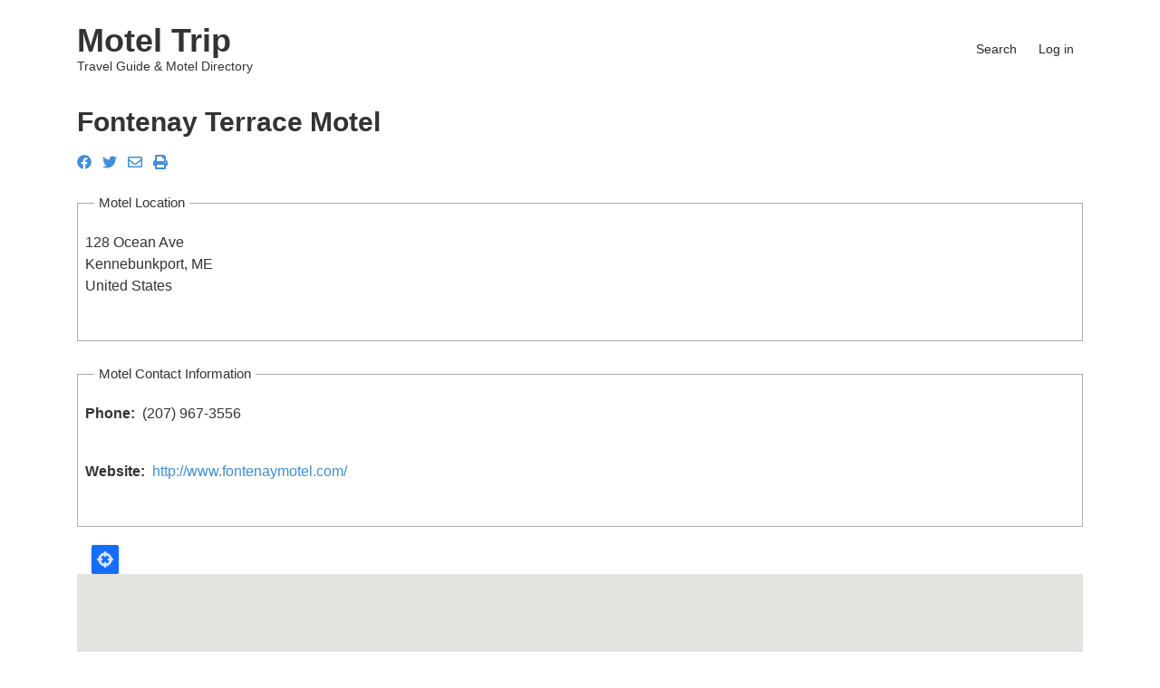

--- FILE ---
content_type: text/css
request_url: https://www.moteltrip.com/themes/custom/minimalplus/css/theme/image-shapes.css?t9phk2
body_size: 211
content:
/**
 * @file
 * Styles for Minimal+'s images.
 */
/*global styles*/
.mt-style-sharp img,
.mt-style-sharp .overlay {
  -webkit-border-radius: 0px;
  -moz-border-radius: 0px;
  border-radius: 0px;
}
.mt-style-oval img,
.mt-style-rounded img,
.mt-style-oval .overlay,
.mt-style-rounded .overlay {
  -webkit-border-radius: 5px;
  -moz-border-radius: 5px;
  border-radius: 5px;
}

/*images specific styles*/
.mt-style-image-sharp img,
.mt-style-image-sharp .overlay {
  -webkit-border-radius: 0px;
  -moz-border-radius: 0px;
  border-radius: 0px;
}
.mt-style-image-rounded img,
.mt-style-image-rounded .overlay {
  -webkit-border-radius: 5px;
  -moz-border-radius: 5px;
  border-radius: 5px;
}
